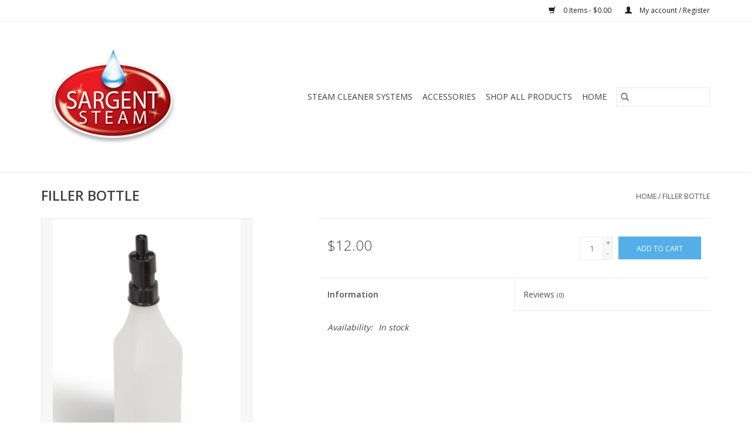

--- FILE ---
content_type: text/html;charset=utf-8
request_url: https://www.shop.sargentsteam.com/filler-bottle.html
body_size: 5638
content:
<!DOCTYPE html>
<html lang="us">
  <head>
    <meta charset="utf-8"/>
<!-- [START] 'blocks/head.rain' -->
<!--

  (c) 2008-2026 Lightspeed Netherlands B.V.
  http://www.lightspeedhq.com
  Generated: 20-01-2026 @ 04:34:30

-->
<link rel="canonical" href="https://www.shop.sargentsteam.com/filler-bottle.html"/>
<link rel="alternate" href="https://www.shop.sargentsteam.com/index.rss" type="application/rss+xml" title="New products"/>
<meta name="robots" content="noodp,noydir"/>
<meta property="og:url" content="https://www.shop.sargentsteam.com/filler-bottle.html?source=facebook"/>
<meta property="og:site_name" content="Sargent Steam Cleaners"/>
<meta property="og:title" content="Sargent Steam Cleaners FILLER BOTTLE"/>
<meta property="og:description" content="Sargent Steam Cleaners"/>
<meta property="og:image" content="https://cdn.shoplightspeed.com/shops/634353/files/72734588/sargent-steam-cleaners-filler-bottle.jpg"/>
<!--[if lt IE 9]>
<script src="https://cdn.shoplightspeed.com/assets/html5shiv.js?2025-02-20"></script>
<![endif]-->
<!-- [END] 'blocks/head.rain' -->
    <title>Sargent Steam Cleaners FILLER BOTTLE - Sargent Steam Cleaners</title>
    <meta name="description" content="Sargent Steam Cleaners" />
    <meta name="keywords" content="Sargent, Steam, Cleaners, FILLER, BOTTLE, Sargent Steam Cleaners" />
    <meta http-equiv="X-UA-Compatible" content="IE=edge,chrome=1">
    <meta name="viewport" content="width=device-width, initial-scale=1.0">
    <meta name="apple-mobile-web-app-capable" content="yes">
    <meta name="apple-mobile-web-app-status-bar-style" content="black">

    <link rel="shortcut icon" href="https://cdn.shoplightspeed.com/shops/634353/themes/3581/assets/favicon.ico?20200414222457" type="image/x-icon" />
    <link href='//fonts.googleapis.com/css?family=Open%20Sans:400,300,600' rel='stylesheet' type='text/css'>
    <link href='//fonts.googleapis.com/css?family=Open%20Sans:400,300,600' rel='stylesheet' type='text/css'>
    <link rel="shortcut icon" href="https://cdn.shoplightspeed.com/shops/634353/themes/3581/assets/favicon.ico?20200414222457" type="image/x-icon" />
    <link rel="stylesheet" href="https://cdn.shoplightspeed.com/shops/634353/themes/3581/assets/bootstrap-min.css?2025061015200320200921071828" />
    <link rel="stylesheet" href="https://cdn.shoplightspeed.com/shops/634353/themes/3581/assets/style.css?2025061015200320200921071828" />
    <link rel="stylesheet" href="https://cdn.shoplightspeed.com/shops/634353/themes/3581/assets/settings.css?2025061015200320200921071828" />
    <link rel="stylesheet" href="https://cdn.shoplightspeed.com/assets/gui-2-0.css?2025-02-20" />
    <link rel="stylesheet" href="https://cdn.shoplightspeed.com/assets/gui-responsive-2-0.css?2025-02-20" />
    <link rel="stylesheet" href="https://cdn.shoplightspeed.com/shops/634353/themes/3581/assets/custom.css?2025061015200320200921071828" />
    
    <script src="https://cdn.shoplightspeed.com/assets/jquery-1-9-1.js?2025-02-20"></script>
    <script src="https://cdn.shoplightspeed.com/assets/jquery-ui-1-10-1.js?2025-02-20"></script>

    <script type="text/javascript" src="https://cdn.shoplightspeed.com/shops/634353/themes/3581/assets/global.js?2025061015200320200921071828"></script>
		<script type="text/javascript" src="https://cdn.shoplightspeed.com/shops/634353/themes/3581/assets/bootstrap-min.js?2025061015200320200921071828"></script>
    <script type="text/javascript" src="https://cdn.shoplightspeed.com/shops/634353/themes/3581/assets/jcarousel.js?2025061015200320200921071828"></script>
    <script type="text/javascript" src="https://cdn.shoplightspeed.com/assets/gui.js?2025-02-20"></script>
    <script type="text/javascript" src="https://cdn.shoplightspeed.com/assets/gui-responsive-2-0.js?2025-02-20"></script>

    <script type="text/javascript" src="https://cdn.shoplightspeed.com/shops/634353/themes/3581/assets/share42.js?2025061015200320200921071828"></script>

    <!--[if lt IE 9]>
    <link rel="stylesheet" href="https://cdn.shoplightspeed.com/shops/634353/themes/3581/assets/style-ie.css?2025061015200320200921071828" />
    <![endif]-->
    <link rel="stylesheet" media="print" href="https://cdn.shoplightspeed.com/shops/634353/themes/3581/assets/print-min.css?2025061015200320200921071828" />
  </head>
  <body>
    <header>
  <div class="topnav">
    <div class="container">
      
      <div class="right">
        <span role="region" aria-label="Cart">
          <a href="https://www.shop.sargentsteam.com/cart/" title="Cart" class="cart">
            <span class="glyphicon glyphicon-shopping-cart"></span>
            0 Items - $0.00
          </a>
        </span>
        <span>
          <a href="https://www.shop.sargentsteam.com/account/" title="My account" class="my-account">
            <span class="glyphicon glyphicon-user"></span>
                        	My account / Register
                      </a>
        </span>
      </div>
    </div>
  </div>

  <div class="navigation container">
    <div class="align">
      <div class="burger">
        <button type="button" aria-label="Open menu">
          <img src="https://cdn.shoplightspeed.com/shops/634353/themes/3581/assets/hamburger.png?20200414222457" width="32" height="32" alt="Menu">
        </button>
      </div>

              <div class="vertical logo">
          <a href="https://www.shop.sargentsteam.com/" title="Sargent Steam Cleaners">
            <img src="https://cdn.shoplightspeed.com/shops/634353/themes/3581/v/236/assets/logo.png?20200414222610" alt="Sargent Steam Cleaners" />
          </a>
        </div>
      
      <nav class="nonbounce desktop vertical">
        <form action="https://www.shop.sargentsteam.com/search/" method="get" id="formSearch" role="search">
          <input type="text" name="q" autocomplete="off" value="" aria-label="Search" />
          <button type="submit" class="search-btn" title="Search">
            <span class="glyphicon glyphicon-search"></span>
          </button>
        </form>
        <ul region="navigation" aria-label=Navigation menu>
          <li class="item home ">
            <a class="itemLink" href="https://www.shop.sargentsteam.com/">Home</a>
          </li>
          
                    	<li class="item">
              <a class="itemLink" href="https://www.shop.sargentsteam.com/steam-cleaner-systems/" title="Steam Cleaner Systems">
                Steam Cleaner Systems
              </a>
                          </li>
                    	<li class="item">
              <a class="itemLink" href="https://www.shop.sargentsteam.com/accessories/" title="Accessories">
                Accessories
              </a>
                          </li>
                    	<li class="item">
              <a class="itemLink" href="https://www.shop.sargentsteam.com/shop-all-products/" title="Shop All Products">
                Shop All Products
              </a>
                          </li>
          
          
          
          
                    	<li class="item">
              <a class="itemLink" href="https://sargentsteam.com/" title="HOME" >
                HOME
              </a>
          	</li>
                  </ul>

        <span class="glyphicon glyphicon-remove"></span>
      </nav>
    </div>
  </div>
</header>

    <div class="wrapper">
      <div class="container content" role="main">
                <div>
  <div class="page-title row">
    <div class="col-sm-6 col-md-6">
      <h1 class="product-page">
                  FILLER BOTTLE
              </h1>

          </div>

  	<div class="col-sm-6 col-md-6 breadcrumbs text-right" role="nav" aria-label="Breadcrumbs">
  <a href="https://www.shop.sargentsteam.com/" title="Home">Home</a>

      / <a href="https://www.shop.sargentsteam.com/filler-bottle.html" aria-current="true">FILLER BOTTLE</a>
  </div>
	</div>

  <div class="product-wrap row">
    <div class="product-img col-sm-4 col-md-4" role="article" aria-label="Product images">
      <div class="zoombox">
        <div class="images">
                      <a class="zoom first" data-image-id="72734588">
                                              	<img src="https://cdn.shoplightspeed.com/shops/634353/files/72734588/1600x2048x2/sargent-steam-cleaners-filler-bottle.jpg" alt="Sargent Steam Cleaners FILLER BOTTLE">
                                          </a>
                  </div>

        <div class="thumbs row">
                      <div class="col-xs-3 col-sm-4 col-md-4">
              <a data-image-id="72734588">
                                                    	<img src="https://cdn.shoplightspeed.com/shops/634353/files/72734588/156x230x2/sargent-steam-cleaners-filler-bottle.jpg" alt="Sargent Steam Cleaners FILLER BOTTLE" title="Sargent Steam Cleaners FILLER BOTTLE"/>
                                                </a>
            </div>
                  </div>
      </div>
    </div>

    <div class="product-info col-sm-8 col-md-7 col-md-offset-1">
      <form action="https://www.shop.sargentsteam.com/cart/add/115208506/" id="product_configure_form" method="post">
                  <input type="hidden" name="bundle_id" id="product_configure_bundle_id" value="">
        
        <div class="product-price row">
          <div class="price-wrap col-xs-5 col-md-5">
                        <span class="price" style="line-height: 30px;">$12.00
                                        </span>
          </div>

          <div class="cart col-xs-7 col-md-7">
            <div class="cart">
                            	<input type="text" name="quantity" value="1" aria-label="Quantity" />
                <div class="change">
                  <button type="button" onclick="updateQuantity('up');" class="up" aria-label="Increase quantity by 1">+</button>
                  <button type="button" onclick="updateQuantity('down');" class="down" aria-label="Decrease quantity by 1">-</button>
                </div>
              	<button type="button" onclick="$('#product_configure_form').submit();" class="btn glyphicon glyphicon-shopping-cart" title="Add to cart"  aria-label="Add to cart">
                	<span aria-hidden="true">Add to cart</span>
              	</button>
                          </div>
          </div>
        </div>
      </form>

      <div class="product-tabs row">
        <div class="tabs">
          <ul>
            <li class="active col-2 information"><a rel="info" href="#">Information</a></li>
                        <li class="col-2 reviews"><a rel="reviews" href="#">Reviews <small>(0)</small></a></li>          </ul>
        </div>

        <div class="tabsPages">
          <div class="page info active">
            <table class="details">
            	
                              <tr class="availability">
                  <td>Availability:</td>
                                    <td><span class="in-stock">In stock</span>
                                      </td>
                                  </tr>
              
              
              
            </table>

                        <div class="clearfix"></div>

            

                      </div>
          
          <div class="page reviews">
            
            <div class="bottom">
              <div class="right">
                <a href="https://www.shop.sargentsteam.com/account/review/68427570/">Add your review</a>
              </div>
              <span>0</span> stars based on <span>0</span> reviews
            </div>
          </div>
        </div>
      </div>
    </div>
  </div>

  <div class="product-actions row" role="complementary">
    <div class="social-media col-xs-12 col-md-4" role="group" aria-label="Share on social media">
      <div class="share42init" data-url="https://www.shop.sargentsteam.com/filler-bottle.html" data-image="https://cdn.shoplightspeed.com/shops/634353/files/72734588/300x250x2/sargent-steam-cleaners-filler-bottle.jpg"></div>
    </div>

    <div class="col-md-7 col-xs-12 col-md-offset-1">
      <div class="tags-actions row">
        <div class="tags col-xs-12 col-md-4" role="group" aria-label="Tags">
                              	          	<a href="https://www.shop.sargentsteam.com/brands/sargent-steam-cleaners/" title="Sargent Steam Cleaners"><h2>Sargent Steam Cleaners</h2></a>
                  </div>

        <div class="actions col-xs-12 col-md-8 text-right" role="group" aria-label="Actions">
          <a href="https://www.shop.sargentsteam.com/account/wishlistAdd/68427570/?variant_id=115208506" title="Add to wishlist">
            Add to wishlist
          </a> /
          <a href="https://www.shop.sargentsteam.com/compare/add/115208506/" title="Add to compare">
            Add to compare
          </a> /
                    <a href="#" onclick="window.print(); return false;" title="Print">
            Print
          </a>
        </div>
      </div>
    </div>
  </div>

	
  </div>


<script src="https://cdn.shoplightspeed.com/shops/634353/themes/3581/assets/jquery-zoom-min.js?2025061015200320200921071828" type="text/javascript"></script>
<script type="text/javascript">
function updateQuantity(way){
    var quantity = parseInt($('.cart input').val());

    if (way == 'up'){
        if (quantity < 10000){
            quantity++;
        } else {
            quantity = 10000;
        }
    } else {
        if (quantity > 1){
            quantity--;
        } else {
            quantity = 1;
        }
    }

    $('.cart input').val(quantity);
}
</script>

<div itemscope itemtype="https://schema.org/Product">
  <meta itemprop="name" content="Sargent Steam Cleaners FILLER BOTTLE">
  <meta itemprop="image" content="https://cdn.shoplightspeed.com/shops/634353/files/72734588/300x250x2/sargent-steam-cleaners-filler-bottle.jpg" />  <meta itemprop="brand" content="Sargent Steam Cleaners" />    <meta itemprop="itemCondition" itemtype="https://schema.org/OfferItemCondition" content="https://schema.org/NewCondition"/>
      

<div itemprop="offers" itemscope itemtype="https://schema.org/Offer">
      <meta itemprop="price" content="12.00" />
    <meta itemprop="priceCurrency" content="USD" />
    <meta itemprop="validFrom" content="2026-01-20" />
  <meta itemprop="priceValidUntil" content="2026-04-20" />
  <meta itemprop="url" content="https://www.shop.sargentsteam.com/filler-bottle.html" />
   <meta itemprop="availability" content="https://schema.org/InStock"/>
  <meta itemprop="inventoryLevel" content="17" />
 </div>
</div>
      </div>

      <footer>
  <hr class="full-width" />
  <div class="container">
    <div class="social row">
              <form id="formNewsletter" action="https://www.shop.sargentsteam.com/account/newsletter/" method="post" class="newsletter col-xs-12 col-sm-7 col-md-7">
          <label class="title" for="formNewsletterEmail">Sign up for our newsletter:</label>
          <input type="hidden" name="key" value="c964411aa44f4201847389732154a1de" />
          <input type="text" name="email" id="formNewsletterEmail" value="" placeholder="E-mail"/>
          <button
            type="submit"
            class="btn glyphicon glyphicon-send"
            title="Subscribe"
          >
            <span>Subscribe</span>
          </button>
        </form>
      
            	<div class="social-media col-xs-12 col-md-12  col-sm-5 col-md-5 text-right">
        	<div class="inline-block relative">
          	<a href="https://facebook.com/SargentSteam" class="social-icon facebook" target="_blank" aria-label="Facebook Sargent Steam Cleaners"></a>          	          	          	          	<a href="https://www.youtube.com/channel/UCsPupj9V2cwKmf3_89uqafw?view_as=subscriber" class="social-icon youtube" target="_blank" aria-label="YouTube Sargent Steam Cleaners"></a>          	          	
          	        	</div>
      	</div>
          </div>

    <hr class="full-width" />

    <div class="links row">
      <div class="col-xs-12 col-sm-3 col-md-3" role="article" aria-label="Customer service links">
        <label class="footercollapse" for="_1">
          <strong>Customer service</strong>
          <span class="glyphicon glyphicon-chevron-down hidden-sm hidden-md hidden-lg"></span>
        </label>
        <input class="footercollapse_input hidden-md hidden-lg hidden-sm" id="_1" type="checkbox">
        <div class="list">
          <ul class="no-underline no-list-style">
                          <li>
                <a href="https://www.shop.sargentsteam.com/service/about/" title="About us" >
                  About us
                </a>
              </li>
                          <li>
                <a href="https://www.shop.sargentsteam.com/service/general-terms-conditions/" title="General Terms &amp; Conditions" >
                  General Terms &amp; Conditions
                </a>
              </li>
                          <li>
                <a href="https://www.shop.sargentsteam.com/service/disclaimer/" title="Disclaimer" >
                  Disclaimer
                </a>
              </li>
                          <li>
                <a href="https://www.shop.sargentsteam.com/service/privacy-policy/" title="Privacy policy" >
                  Privacy policy
                </a>
              </li>
                          <li>
                <a href="https://www.shop.sargentsteam.com/service/payment-methods/" title="Payment methods" >
                  Payment methods
                </a>
              </li>
                          <li>
                <a href="https://www.shop.sargentsteam.com/service/shipping-returns/" title="Shipping &amp; Returns" >
                  Shipping &amp; Returns
                </a>
              </li>
                          <li>
                <a href="https://www.shop.sargentsteam.com/service/" title="Customer support" >
                  Customer support
                </a>
              </li>
                          <li>
                <a href="https://www.shop.sargentsteam.com/sitemap/" title="Sitemap" >
                  Sitemap
                </a>
              </li>
                      </ul>
        </div>
      </div>

      <div class="col-xs-12 col-sm-3 col-md-3" role="article" aria-label="Products links">
    		<label class="footercollapse" for="_2">
        	<strong>Products</strong>
          <span class="glyphicon glyphicon-chevron-down hidden-sm hidden-md hidden-lg"></span>
        </label>
        <input class="footercollapse_input hidden-md hidden-lg hidden-sm" id="_2" type="checkbox">
        <div class="list">
          <ul>
            <li><a href="https://www.shop.sargentsteam.com/collection/" title="All products">All products</a></li>
                        <li><a href="https://www.shop.sargentsteam.com/collection/?sort=newest" title="New products">New products</a></li>
            <li><a href="https://www.shop.sargentsteam.com/collection/offers/" title="Offers">Offers</a></li>
                                    <li><a href="https://www.shop.sargentsteam.com/index.rss" title="RSS feed">RSS feed</a></li>
          </ul>
        </div>
      </div>

      <div class="col-xs-12 col-sm-3 col-md-3" role="article" aria-label="My account links">
        <label class="footercollapse" for="_3">
        	<strong>
          	          		My account
          	        	</strong>
          <span class="glyphicon glyphicon-chevron-down hidden-sm hidden-md hidden-lg"></span>
        </label>
        <input class="footercollapse_input hidden-md hidden-lg hidden-sm" id="_3" type="checkbox">

        <div class="list">
          <ul>
            
                        	            		<li><a href="https://www.shop.sargentsteam.com/account/" title="Register">Register</a></li>
            	                        	            		<li><a href="https://www.shop.sargentsteam.com/account/orders/" title="My orders">My orders</a></li>
            	                        	            		<li><a href="https://www.shop.sargentsteam.com/account/tickets/" title="My tickets">My tickets</a></li>
            	                        	                        	                      </ul>
        </div>
      </div>

      <div class="col-xs-12 col-sm-3 col-md-3" role="article" aria-label="Company info">
      	<label class="footercollapse" for="_4">
      		<strong>
                        	Sargent Steam Cleaners
                      </strong>
          <span class="glyphicon glyphicon-chevron-down hidden-sm hidden-md hidden-lg"></span>
        </label>
        <input class="footercollapse_input hidden-md hidden-lg hidden-sm" id="_4" type="checkbox">

        <div class="list">
        	          	<span class="contact-description">Insanely Clean - Wicked Fast</span>
                  	          	<div class="contact" role="group" aria-label="Phone number: 800-748-7832">
            	<span class="glyphicon glyphicon-earphone"></span>
            	800-748-7832
          	</div>
        	        	          	<div class="contact">
            	<span class="glyphicon glyphicon-envelope"></span>
            	<a href="/cdn-cgi/l/email-protection#e59684898096a596849782808b919691808488cb868a88" title="Email" aria-label="Email: sales@sargentsteam.com">
              	<span class="__cf_email__" data-cfemail="f88b99949d8bb88b998a9f9d968c8b8c9d9995d69b9795">[email&#160;protected]</span>
            	</a>
          	</div>
        	        </div>

                
              </div>
    </div>
  	<hr class="full-width" />
  </div>

  <div class="copyright-payment">
    <div class="container">
      <div class="row">
        <div class="copyright col-md-6">
          © Copyright 2026 Sargent Steam Cleaners
                    	- Powered by
          	          		<a href="http://www.lightspeedhq.com" title="Lightspeed" target="_blank" aria-label="Powered by Lightspeed">Lightspeed</a>
          		          	                  </div>
        <div class="payments col-md-6 text-right">
                      <a href="https://www.shop.sargentsteam.com/service/payment-methods/" title="Credit Card">
              <img src="https://cdn.shoplightspeed.com/assets/icon-payment-creditcard.png?2025-02-20" alt="Credit Card" />
            </a>
                      <a href="https://www.shop.sargentsteam.com/service/payment-methods/" title="PayPal">
              <img src="https://cdn.shoplightspeed.com/assets/icon-payment-paypalcp.png?2025-02-20" alt="PayPal" />
            </a>
                      <a href="https://www.shop.sargentsteam.com/service/payment-methods/" title="PayPal Pay Later">
              <img src="https://cdn.shoplightspeed.com/assets/icon-payment-paypallater.png?2025-02-20" alt="PayPal Pay Later" />
            </a>
                      <a href="https://www.shop.sargentsteam.com/service/payment-methods/" title="Venmo">
              <img src="https://cdn.shoplightspeed.com/assets/icon-payment-venmo.png?2025-02-20" alt="Venmo" />
            </a>
                  </div>
      </div>
    </div>
  </div>
</footer>
    </div>
    <!-- [START] 'blocks/body.rain' -->
<script data-cfasync="false" src="/cdn-cgi/scripts/5c5dd728/cloudflare-static/email-decode.min.js"></script><script>
(function () {
  var s = document.createElement('script');
  s.type = 'text/javascript';
  s.async = true;
  s.src = 'https://www.shop.sargentsteam.com/services/stats/pageview.js?product=68427570&hash=97d3';
  ( document.getElementsByTagName('head')[0] || document.getElementsByTagName('body')[0] ).appendChild(s);
})();
</script>
  
<!-- Global site tag (gtag.js) - Google Analytics -->
<script async src="https://www.googletagmanager.com/gtag/js?id=G-J7HJTW8S5V"></script>
<script>
    window.dataLayer = window.dataLayer || [];
    function gtag(){dataLayer.push(arguments);}

        gtag('consent', 'default', {"ad_storage":"denied","ad_user_data":"denied","ad_personalization":"denied","analytics_storage":"denied","region":["AT","BE","BG","CH","GB","HR","CY","CZ","DK","EE","FI","FR","DE","EL","HU","IE","IT","LV","LT","LU","MT","NL","PL","PT","RO","SK","SI","ES","SE","IS","LI","NO","CA-QC"]});
    
    gtag('js', new Date());
    gtag('config', 'G-J7HJTW8S5V', {
        'currency': 'USD',
                'country': 'US'
    });

        gtag('event', 'view_item', {"items":[{"item_id":115208506,"item_name":"FILLER BOTTLE","currency":"USD","item_brand":"Sargent Steam Cleaners","item_variant":"Default","price":12,"quantity":1,"item_category":"Accessories"}],"currency":"USD","value":12});
    </script>
<!-- [END] 'blocks/body.rain' -->
      <script>(function(){function c(){var b=a.contentDocument||a.contentWindow.document;if(b){var d=b.createElement('script');d.innerHTML="window.__CF$cv$params={r:'9c0bdc1d1debecd4',t:'MTc2ODg4MzY3MC4wMDAwMDA='};var a=document.createElement('script');a.nonce='';a.src='/cdn-cgi/challenge-platform/scripts/jsd/main.js';document.getElementsByTagName('head')[0].appendChild(a);";b.getElementsByTagName('head')[0].appendChild(d)}}if(document.body){var a=document.createElement('iframe');a.height=1;a.width=1;a.style.position='absolute';a.style.top=0;a.style.left=0;a.style.border='none';a.style.visibility='hidden';document.body.appendChild(a);if('loading'!==document.readyState)c();else if(window.addEventListener)document.addEventListener('DOMContentLoaded',c);else{var e=document.onreadystatechange||function(){};document.onreadystatechange=function(b){e(b);'loading'!==document.readyState&&(document.onreadystatechange=e,c())}}}})();</script><script defer src="https://static.cloudflareinsights.com/beacon.min.js/vcd15cbe7772f49c399c6a5babf22c1241717689176015" integrity="sha512-ZpsOmlRQV6y907TI0dKBHq9Md29nnaEIPlkf84rnaERnq6zvWvPUqr2ft8M1aS28oN72PdrCzSjY4U6VaAw1EQ==" data-cf-beacon='{"rayId":"9c0bdc1d1debecd4","version":"2025.9.1","serverTiming":{"name":{"cfExtPri":true,"cfEdge":true,"cfOrigin":true,"cfL4":true,"cfSpeedBrain":true,"cfCacheStatus":true}},"token":"8247b6569c994ee1a1084456a4403cc9","b":1}' crossorigin="anonymous"></script>
</body>
</html>


--- FILE ---
content_type: text/javascript;charset=utf-8
request_url: https://www.shop.sargentsteam.com/services/stats/pageview.js?product=68427570&hash=97d3
body_size: -437
content:
// SEOshop 20-01-2026 04:34:31